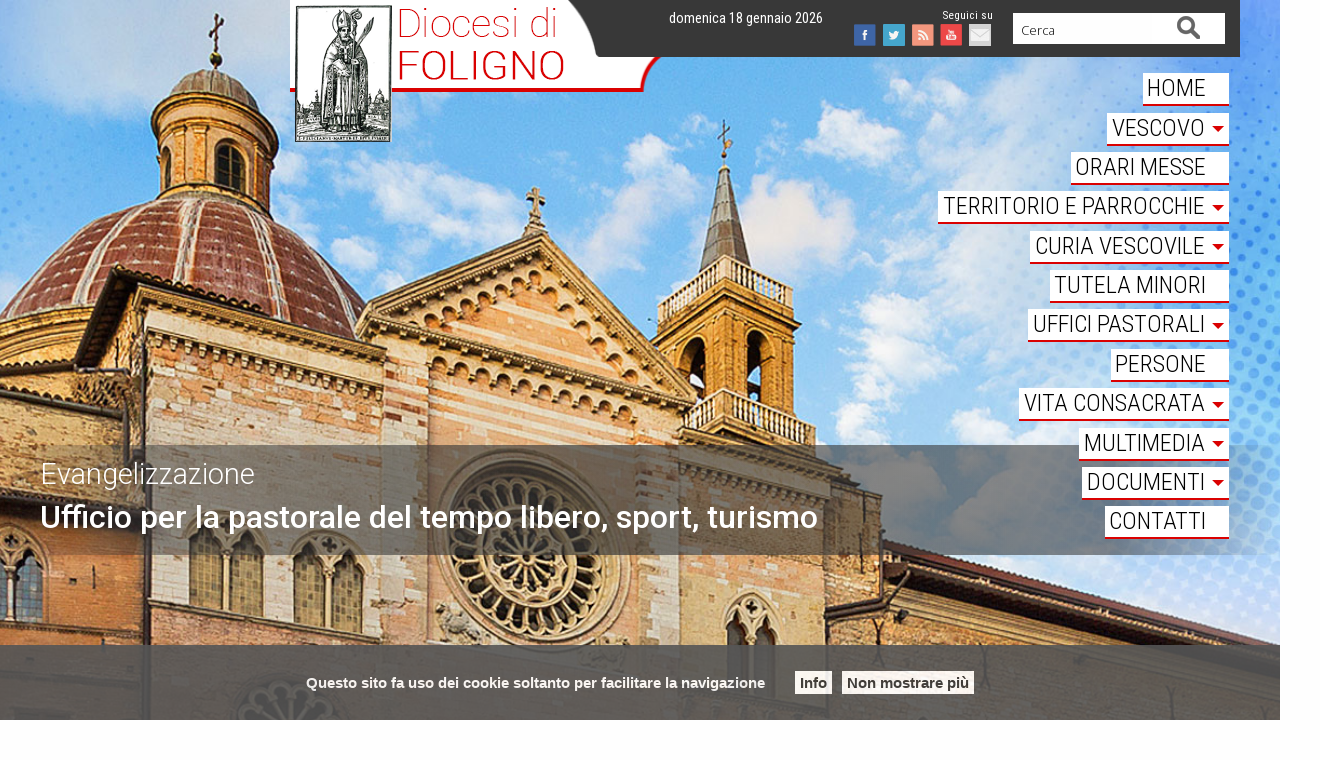

--- FILE ---
content_type: text/html; charset=UTF-8
request_url: https://sportpellegrinaggio.diocesidifoligno.it/tag/ecumenismo/
body_size: 15246
content:
<!doctype html>
<html class="no-js" lang="it-IT">
	<head>
		<meta charset="UTF-8">
		<meta name="viewport" content="width=device-width, initial-scale=1">
		<link rel="profile" href="http://gmpg.org/xfn/11">
		<link rel="dns-prefetch" href="//fonts.googleapis.com">
		<link rel="dns-prefetch" href="//fonts.gstatic.com">
		<link rel="dns-prefetch" href="//fonts.googleapis.com">
		<link rel="dns-prefetch" href="//maps.googleapis.com">
		<link rel="dns-prefetch" href="//maps.gstatic.com">
		<link rel="dns-prefetch" href="//www.google.com">
		<link rel="dns-prefetch" href="//www.gstatic.com">
		<link rel="dns-prefetch" href="//cdn.jsdelivr.net">
		<link rel="dns-prefetch" href="//apis.google.com">
		<link rel="dns-prefetch" href="https://common-static.glauco.it">		
		<title>Ecumenismo &#8211; Ufficio per la pastorale del tempo libero, sport, turismo</title>
<script>(function(d, s, id){
				 var js, fjs = d.getElementsByTagName(s)[0];
				 if (d.getElementById(id)) {return;}
				 js = d.createElement(s); js.id = id;
				 js.src = "//connect.facebook.net/en_US/sdk.js#xfbml=1&version=v2.6";
				 fjs.parentNode.insertBefore(js, fjs);
			   }(document, 'script', 'facebook-jssdk'));</script><meta name='robots' content='max-image-preview:large' />
<link rel='dns-prefetch' href='//unpkg.com' />
<link rel='dns-prefetch' href='//api.tiles.mapbox.com' />
<link rel='dns-prefetch' href='//ws.sharethis.com' />
<link rel='dns-prefetch' href='//fonts.googleapis.com' />
<link rel='dns-prefetch' href='//maxcdn.bootstrapcdn.com' />
<link rel="alternate" type="application/rss+xml" title="Ufficio per la pastorale del tempo libero, sport, turismo &raquo; Feed" href="https://sportpellegrinaggio.diocesidifoligno.it/feed/" />
<link rel="alternate" type="application/rss+xml" title="Ufficio per la pastorale del tempo libero, sport, turismo &raquo; Feed dei commenti" href="https://sportpellegrinaggio.diocesidifoligno.it/comments/feed/" />
<link rel="alternate" type="application/rss+xml" title="Ufficio per la pastorale del tempo libero, sport, turismo &raquo; Ecumenismo Feed del tag" href="https://sportpellegrinaggio.diocesidifoligno.it/tag/ecumenismo/feed/" />
<script type="text/javascript">
window._wpemojiSettings = {"baseUrl":"https:\/\/s.w.org\/images\/core\/emoji\/14.0.0\/72x72\/","ext":".png","svgUrl":"https:\/\/s.w.org\/images\/core\/emoji\/14.0.0\/svg\/","svgExt":".svg","source":{"concatemoji":"https:\/\/sportpellegrinaggio.diocesidifoligno.it\/wp-includes\/js\/wp-emoji-release.min.js"}};
/*! This file is auto-generated */
!function(e,a,t){var n,r,o,i=a.createElement("canvas"),p=i.getContext&&i.getContext("2d");function s(e,t){p.clearRect(0,0,i.width,i.height),p.fillText(e,0,0);e=i.toDataURL();return p.clearRect(0,0,i.width,i.height),p.fillText(t,0,0),e===i.toDataURL()}function c(e){var t=a.createElement("script");t.src=e,t.defer=t.type="text/javascript",a.getElementsByTagName("head")[0].appendChild(t)}for(o=Array("flag","emoji"),t.supports={everything:!0,everythingExceptFlag:!0},r=0;r<o.length;r++)t.supports[o[r]]=function(e){if(p&&p.fillText)switch(p.textBaseline="top",p.font="600 32px Arial",e){case"flag":return s("\ud83c\udff3\ufe0f\u200d\u26a7\ufe0f","\ud83c\udff3\ufe0f\u200b\u26a7\ufe0f")?!1:!s("\ud83c\uddfa\ud83c\uddf3","\ud83c\uddfa\u200b\ud83c\uddf3")&&!s("\ud83c\udff4\udb40\udc67\udb40\udc62\udb40\udc65\udb40\udc6e\udb40\udc67\udb40\udc7f","\ud83c\udff4\u200b\udb40\udc67\u200b\udb40\udc62\u200b\udb40\udc65\u200b\udb40\udc6e\u200b\udb40\udc67\u200b\udb40\udc7f");case"emoji":return!s("\ud83e\udef1\ud83c\udffb\u200d\ud83e\udef2\ud83c\udfff","\ud83e\udef1\ud83c\udffb\u200b\ud83e\udef2\ud83c\udfff")}return!1}(o[r]),t.supports.everything=t.supports.everything&&t.supports[o[r]],"flag"!==o[r]&&(t.supports.everythingExceptFlag=t.supports.everythingExceptFlag&&t.supports[o[r]]);t.supports.everythingExceptFlag=t.supports.everythingExceptFlag&&!t.supports.flag,t.DOMReady=!1,t.readyCallback=function(){t.DOMReady=!0},t.supports.everything||(n=function(){t.readyCallback()},a.addEventListener?(a.addEventListener("DOMContentLoaded",n,!1),e.addEventListener("load",n,!1)):(e.attachEvent("onload",n),a.attachEvent("onreadystatechange",function(){"complete"===a.readyState&&t.readyCallback()})),(e=t.source||{}).concatemoji?c(e.concatemoji):e.wpemoji&&e.twemoji&&(c(e.twemoji),c(e.wpemoji)))}(window,document,window._wpemojiSettings);
</script>
<style type="text/css">
img.wp-smiley,
img.emoji {
	display: inline !important;
	border: none !important;
	box-shadow: none !important;
	height: 1em !important;
	width: 1em !important;
	margin: 0 0.07em !important;
	vertical-align: -0.1em !important;
	background: none !important;
	padding: 0 !important;
}
</style>
	<link rel='stylesheet' id='opensans-css' href='//fonts.googleapis.com/css?family=Open+Sans%3A300%2C700' type='text/css' media='all' />
<link rel='stylesheet' id='source-sans-css' href='//fonts.googleapis.com/css?family=Source+Sans+Pro%3A400%2C900' type='text/css' media='all' />
<link rel='stylesheet' id='wp-block-library-css' href='https://sportpellegrinaggio.diocesidifoligno.it/wp-includes/css/dist/block-library/style.min.css' type='text/css' media='all' />
<link rel='stylesheet' id='classic-theme-styles-css' href='https://sportpellegrinaggio.diocesidifoligno.it/wp-includes/css/classic-themes.min.css' type='text/css' media='all' />
<style id='global-styles-inline-css' type='text/css'>
body{--wp--preset--color--black: #000000;--wp--preset--color--cyan-bluish-gray: #abb8c3;--wp--preset--color--white: #ffffff;--wp--preset--color--pale-pink: #f78da7;--wp--preset--color--vivid-red: #cf2e2e;--wp--preset--color--luminous-vivid-orange: #ff6900;--wp--preset--color--luminous-vivid-amber: #fcb900;--wp--preset--color--light-green-cyan: #7bdcb5;--wp--preset--color--vivid-green-cyan: #00d084;--wp--preset--color--pale-cyan-blue: #8ed1fc;--wp--preset--color--vivid-cyan-blue: #0693e3;--wp--preset--color--vivid-purple: #9b51e0;--wp--preset--gradient--vivid-cyan-blue-to-vivid-purple: linear-gradient(135deg,rgba(6,147,227,1) 0%,rgb(155,81,224) 100%);--wp--preset--gradient--light-green-cyan-to-vivid-green-cyan: linear-gradient(135deg,rgb(122,220,180) 0%,rgb(0,208,130) 100%);--wp--preset--gradient--luminous-vivid-amber-to-luminous-vivid-orange: linear-gradient(135deg,rgba(252,185,0,1) 0%,rgba(255,105,0,1) 100%);--wp--preset--gradient--luminous-vivid-orange-to-vivid-red: linear-gradient(135deg,rgba(255,105,0,1) 0%,rgb(207,46,46) 100%);--wp--preset--gradient--very-light-gray-to-cyan-bluish-gray: linear-gradient(135deg,rgb(238,238,238) 0%,rgb(169,184,195) 100%);--wp--preset--gradient--cool-to-warm-spectrum: linear-gradient(135deg,rgb(74,234,220) 0%,rgb(151,120,209) 20%,rgb(207,42,186) 40%,rgb(238,44,130) 60%,rgb(251,105,98) 80%,rgb(254,248,76) 100%);--wp--preset--gradient--blush-light-purple: linear-gradient(135deg,rgb(255,206,236) 0%,rgb(152,150,240) 100%);--wp--preset--gradient--blush-bordeaux: linear-gradient(135deg,rgb(254,205,165) 0%,rgb(254,45,45) 50%,rgb(107,0,62) 100%);--wp--preset--gradient--luminous-dusk: linear-gradient(135deg,rgb(255,203,112) 0%,rgb(199,81,192) 50%,rgb(65,88,208) 100%);--wp--preset--gradient--pale-ocean: linear-gradient(135deg,rgb(255,245,203) 0%,rgb(182,227,212) 50%,rgb(51,167,181) 100%);--wp--preset--gradient--electric-grass: linear-gradient(135deg,rgb(202,248,128) 0%,rgb(113,206,126) 100%);--wp--preset--gradient--midnight: linear-gradient(135deg,rgb(2,3,129) 0%,rgb(40,116,252) 100%);--wp--preset--duotone--dark-grayscale: url('#wp-duotone-dark-grayscale');--wp--preset--duotone--grayscale: url('#wp-duotone-grayscale');--wp--preset--duotone--purple-yellow: url('#wp-duotone-purple-yellow');--wp--preset--duotone--blue-red: url('#wp-duotone-blue-red');--wp--preset--duotone--midnight: url('#wp-duotone-midnight');--wp--preset--duotone--magenta-yellow: url('#wp-duotone-magenta-yellow');--wp--preset--duotone--purple-green: url('#wp-duotone-purple-green');--wp--preset--duotone--blue-orange: url('#wp-duotone-blue-orange');--wp--preset--font-size--small: 13px;--wp--preset--font-size--medium: 20px;--wp--preset--font-size--large: 36px;--wp--preset--font-size--x-large: 42px;--wp--preset--spacing--20: 0.44rem;--wp--preset--spacing--30: 0.67rem;--wp--preset--spacing--40: 1rem;--wp--preset--spacing--50: 1.5rem;--wp--preset--spacing--60: 2.25rem;--wp--preset--spacing--70: 3.38rem;--wp--preset--spacing--80: 5.06rem;--wp--preset--shadow--natural: 6px 6px 9px rgba(0, 0, 0, 0.2);--wp--preset--shadow--deep: 12px 12px 50px rgba(0, 0, 0, 0.4);--wp--preset--shadow--sharp: 6px 6px 0px rgba(0, 0, 0, 0.2);--wp--preset--shadow--outlined: 6px 6px 0px -3px rgba(255, 255, 255, 1), 6px 6px rgba(0, 0, 0, 1);--wp--preset--shadow--crisp: 6px 6px 0px rgba(0, 0, 0, 1);}:where(.is-layout-flex){gap: 0.5em;}body .is-layout-flow > .alignleft{float: left;margin-inline-start: 0;margin-inline-end: 2em;}body .is-layout-flow > .alignright{float: right;margin-inline-start: 2em;margin-inline-end: 0;}body .is-layout-flow > .aligncenter{margin-left: auto !important;margin-right: auto !important;}body .is-layout-constrained > .alignleft{float: left;margin-inline-start: 0;margin-inline-end: 2em;}body .is-layout-constrained > .alignright{float: right;margin-inline-start: 2em;margin-inline-end: 0;}body .is-layout-constrained > .aligncenter{margin-left: auto !important;margin-right: auto !important;}body .is-layout-constrained > :where(:not(.alignleft):not(.alignright):not(.alignfull)){max-width: var(--wp--style--global--content-size);margin-left: auto !important;margin-right: auto !important;}body .is-layout-constrained > .alignwide{max-width: var(--wp--style--global--wide-size);}body .is-layout-flex{display: flex;}body .is-layout-flex{flex-wrap: wrap;align-items: center;}body .is-layout-flex > *{margin: 0;}:where(.wp-block-columns.is-layout-flex){gap: 2em;}.has-black-color{color: var(--wp--preset--color--black) !important;}.has-cyan-bluish-gray-color{color: var(--wp--preset--color--cyan-bluish-gray) !important;}.has-white-color{color: var(--wp--preset--color--white) !important;}.has-pale-pink-color{color: var(--wp--preset--color--pale-pink) !important;}.has-vivid-red-color{color: var(--wp--preset--color--vivid-red) !important;}.has-luminous-vivid-orange-color{color: var(--wp--preset--color--luminous-vivid-orange) !important;}.has-luminous-vivid-amber-color{color: var(--wp--preset--color--luminous-vivid-amber) !important;}.has-light-green-cyan-color{color: var(--wp--preset--color--light-green-cyan) !important;}.has-vivid-green-cyan-color{color: var(--wp--preset--color--vivid-green-cyan) !important;}.has-pale-cyan-blue-color{color: var(--wp--preset--color--pale-cyan-blue) !important;}.has-vivid-cyan-blue-color{color: var(--wp--preset--color--vivid-cyan-blue) !important;}.has-vivid-purple-color{color: var(--wp--preset--color--vivid-purple) !important;}.has-black-background-color{background-color: var(--wp--preset--color--black) !important;}.has-cyan-bluish-gray-background-color{background-color: var(--wp--preset--color--cyan-bluish-gray) !important;}.has-white-background-color{background-color: var(--wp--preset--color--white) !important;}.has-pale-pink-background-color{background-color: var(--wp--preset--color--pale-pink) !important;}.has-vivid-red-background-color{background-color: var(--wp--preset--color--vivid-red) !important;}.has-luminous-vivid-orange-background-color{background-color: var(--wp--preset--color--luminous-vivid-orange) !important;}.has-luminous-vivid-amber-background-color{background-color: var(--wp--preset--color--luminous-vivid-amber) !important;}.has-light-green-cyan-background-color{background-color: var(--wp--preset--color--light-green-cyan) !important;}.has-vivid-green-cyan-background-color{background-color: var(--wp--preset--color--vivid-green-cyan) !important;}.has-pale-cyan-blue-background-color{background-color: var(--wp--preset--color--pale-cyan-blue) !important;}.has-vivid-cyan-blue-background-color{background-color: var(--wp--preset--color--vivid-cyan-blue) !important;}.has-vivid-purple-background-color{background-color: var(--wp--preset--color--vivid-purple) !important;}.has-black-border-color{border-color: var(--wp--preset--color--black) !important;}.has-cyan-bluish-gray-border-color{border-color: var(--wp--preset--color--cyan-bluish-gray) !important;}.has-white-border-color{border-color: var(--wp--preset--color--white) !important;}.has-pale-pink-border-color{border-color: var(--wp--preset--color--pale-pink) !important;}.has-vivid-red-border-color{border-color: var(--wp--preset--color--vivid-red) !important;}.has-luminous-vivid-orange-border-color{border-color: var(--wp--preset--color--luminous-vivid-orange) !important;}.has-luminous-vivid-amber-border-color{border-color: var(--wp--preset--color--luminous-vivid-amber) !important;}.has-light-green-cyan-border-color{border-color: var(--wp--preset--color--light-green-cyan) !important;}.has-vivid-green-cyan-border-color{border-color: var(--wp--preset--color--vivid-green-cyan) !important;}.has-pale-cyan-blue-border-color{border-color: var(--wp--preset--color--pale-cyan-blue) !important;}.has-vivid-cyan-blue-border-color{border-color: var(--wp--preset--color--vivid-cyan-blue) !important;}.has-vivid-purple-border-color{border-color: var(--wp--preset--color--vivid-purple) !important;}.has-vivid-cyan-blue-to-vivid-purple-gradient-background{background: var(--wp--preset--gradient--vivid-cyan-blue-to-vivid-purple) !important;}.has-light-green-cyan-to-vivid-green-cyan-gradient-background{background: var(--wp--preset--gradient--light-green-cyan-to-vivid-green-cyan) !important;}.has-luminous-vivid-amber-to-luminous-vivid-orange-gradient-background{background: var(--wp--preset--gradient--luminous-vivid-amber-to-luminous-vivid-orange) !important;}.has-luminous-vivid-orange-to-vivid-red-gradient-background{background: var(--wp--preset--gradient--luminous-vivid-orange-to-vivid-red) !important;}.has-very-light-gray-to-cyan-bluish-gray-gradient-background{background: var(--wp--preset--gradient--very-light-gray-to-cyan-bluish-gray) !important;}.has-cool-to-warm-spectrum-gradient-background{background: var(--wp--preset--gradient--cool-to-warm-spectrum) !important;}.has-blush-light-purple-gradient-background{background: var(--wp--preset--gradient--blush-light-purple) !important;}.has-blush-bordeaux-gradient-background{background: var(--wp--preset--gradient--blush-bordeaux) !important;}.has-luminous-dusk-gradient-background{background: var(--wp--preset--gradient--luminous-dusk) !important;}.has-pale-ocean-gradient-background{background: var(--wp--preset--gradient--pale-ocean) !important;}.has-electric-grass-gradient-background{background: var(--wp--preset--gradient--electric-grass) !important;}.has-midnight-gradient-background{background: var(--wp--preset--gradient--midnight) !important;}.has-small-font-size{font-size: var(--wp--preset--font-size--small) !important;}.has-medium-font-size{font-size: var(--wp--preset--font-size--medium) !important;}.has-large-font-size{font-size: var(--wp--preset--font-size--large) !important;}.has-x-large-font-size{font-size: var(--wp--preset--font-size--x-large) !important;}
.wp-block-navigation a:where(:not(.wp-element-button)){color: inherit;}
:where(.wp-block-columns.is-layout-flex){gap: 2em;}
.wp-block-pullquote{font-size: 1.5em;line-height: 1.6;}
</style>
<link rel='stylesheet' id='responsive-lightbox-swipebox-css' href='https://sportpellegrinaggio.diocesidifoligno.it/wp-content/plugins/responsive-lightbox/assets/swipebox/swipebox.min.css' type='text/css' media='all' />
<link rel='stylesheet' id='seed_localizzation_osm_css-css' href='https://unpkg.com/leaflet@1.3.4/dist/leaflet.css' type='text/css' media='all' />
<link rel='stylesheet' id='wd-noah-plugin-style-css-css' href='https://sportpellegrinaggio.diocesidifoligno.it/wp-content/plugins/seed-noah-plugin/assets/css/wd-noah-plugin-style.css' type='text/css' media='all' />
<link rel='stylesheet' id='daterangepicker-css-css' href='https://sportpellegrinaggio.diocesidifoligno.it/wp-content/plugins/seed-noah-plugin/assets/css/daterangepicker.css' type='text/css' media='all' />
<link rel='stylesheet' id='zabuto_calendar_css-css' href='https://sportpellegrinaggio.diocesidifoligno.it/wp-content/plugins/seed-noah-plugin/tools/calendar/css/seed_noah_calendar.css' type='text/css' media='all' />
<style id='zabuto_calendar_css-inline-css' type='text/css'>

            .wd-class-334{
            background: #8ad3f6;    
            }
            
            .wd-class-335{
            background: #fed375;    
            }
            
            .wd-class-497{
            background: #ae2610;    
            }
            
</style>
<link rel='stylesheet' id='simple-share-buttons-adder-font-awesome-css' href='//maxcdn.bootstrapcdn.com/font-awesome/4.3.0/css/font-awesome.min.css' type='text/css' media='all' />
<link rel='stylesheet' id='sow-image-default-8b5b6f678277-css' href='https://sportpellegrinaggio.diocesidifoligno.it/wp-content/uploads/sites/10/siteorigin-widgets/sow-image-default-8b5b6f678277.css' type='text/css' media='all' />
<link rel='stylesheet' id='wpba_front_end_styles-css' href='https://sportpellegrinaggio.diocesidifoligno.it/wp-content/plugins/wp-better-attachments/assets/css/wpba-frontend.css' type='text/css' media='all' />
<link rel='stylesheet' id='parent-styles-css' href='https://sportpellegrinaggio.diocesidifoligno.it/wp-content/themes/wp-forge/style.css' type='text/css' media='all' />
<link rel='stylesheet' id='child-styles-css' href='https://sportpellegrinaggio.diocesidifoligno.it/wp-content/themes/wp-starter-so/style.css' type='text/css' media='all' />
<link rel='stylesheet' id='fonts-css' href='https://sportpellegrinaggio.diocesidifoligno.it/wp-content/themes/wp-forge/fonts/fonts.css' type='text/css' media='all' />
<link rel='stylesheet' id='foundation-css' href='https://sportpellegrinaggio.diocesidifoligno.it/wp-content/themes/wp-forge/css/foundation.css' type='text/css' media='all' />
<link rel='stylesheet' id='motion_ui-css' href='https://sportpellegrinaggio.diocesidifoligno.it/wp-content/themes/wp-forge/css/motion-ui.css' type='text/css' media='all' />
<link rel='stylesheet' id='wpforge-css' href='https://sportpellegrinaggio.diocesidifoligno.it/wp-content/themes/wp-starter-so/style.css' type='text/css' media='all' />
<link rel='stylesheet' id='customizer-css' href='https://sportpellegrinaggio.diocesidifoligno.it/wp-content/themes/wp-forge/css/customizer.css' type='text/css' media='all' />
<script type='text/javascript' src='https://sportpellegrinaggio.diocesidifoligno.it/wp-includes/js/jquery/jquery.min.js' id='jquery-core-js'></script>
<script type='text/javascript' src='https://sportpellegrinaggio.diocesidifoligno.it/wp-content/plugins/responsive-lightbox/assets/swipebox/jquery.swipebox.min.js' id='responsive-lightbox-swipebox-js'></script>
<script type='text/javascript' src='https://sportpellegrinaggio.diocesidifoligno.it/wp-includes/js/underscore.min.js' id='underscore-js'></script>
<script type='text/javascript' src='https://sportpellegrinaggio.diocesidifoligno.it/wp-content/plugins/responsive-lightbox/assets/infinitescroll/infinite-scroll.pkgd.min.js' id='responsive-lightbox-infinite-scroll-js'></script>
<script type='text/javascript' id='responsive-lightbox-js-before'>
var rlArgs = {"script":"swipebox","selector":"lightbox","customEvents":"","activeGalleries":true,"animation":true,"hideCloseButtonOnMobile":false,"removeBarsOnMobile":false,"hideBars":true,"hideBarsDelay":5000,"videoMaxWidth":1080,"useSVG":true,"loopAtEnd":false,"woocommerce_gallery":false,"ajaxurl":"https:\/\/sportpellegrinaggio.diocesidifoligno.it\/wp-admin\/admin-ajax.php","nonce":"541a6784b5","preview":false,"postId":2903,"scriptExtension":false};
</script>
<script type='text/javascript' src='https://sportpellegrinaggio.diocesidifoligno.it/wp-content/plugins/responsive-lightbox/js/front.js' id='responsive-lightbox-js'></script>
<script type='text/javascript' src='https://unpkg.com/leaflet@1.3.4/dist/leaflet.js' id='seed_localizzation_osm_js-js'></script>
<script type='text/javascript' src='https://api.tiles.mapbox.com/mapbox.js/plugins/leaflet-omnivore/v0.3.1/leaflet-omnivore.min.js' id='seed_localizzation_omnivore_js-js'></script>
<script type='text/javascript' src='https://sportpellegrinaggio.diocesidifoligno.it/wp-content/plugins/seed-noah-plugin/assets/js/moment.min.js' id='moment-js-js'></script>
<script type='text/javascript' src='https://sportpellegrinaggio.diocesidifoligno.it/wp-content/plugins/seed-noah-plugin/assets/js/daterangepicker.js' id='daterangepicker-js-js'></script>
<script id='st_insights_js' type='text/javascript' src='https://ws.sharethis.com/button/st_insights.js?publisher=4d48b7c5-0ae3-43d4-bfbe-3ff8c17a8ae6&#038;product=simpleshare' id='ssba-sharethis-js'></script>
<link rel="https://api.w.org/" href="https://sportpellegrinaggio.diocesidifoligno.it/wp-json/" /><link rel="alternate" type="application/json" href="https://sportpellegrinaggio.diocesidifoligno.it/wp-json/wp/v2/tags/362" /><link rel="EditURI" type="application/rsd+xml" title="RSD" href="https://sportpellegrinaggio.diocesidifoligno.it/xmlrpc.php?rsd" />
<link rel="wlwmanifest" type="application/wlwmanifest+xml" href="https://sportpellegrinaggio.diocesidifoligno.it/wp-includes/wlwmanifest.xml" />

        <script type="text/javascript">
            (function () {
                window.lsow_fs = {can_use_premium_code: false};
            })();
        </script>
        <style type="text/css" id="wpforge-customizer-css-patch"></style><style type="text/css" id="wpforge-custom-header-css"></style>
	<style type="text/css" id="custom-background-css">
body.custom-background { background-image: url("https://www.diocesidifoligno.it/wp-content/uploads/sites/3/2018/11/header-foligno.jpg"); background-position: center top; background-size: contain; background-repeat: no-repeat; background-attachment: scroll; }
</style>
	<link rel="icon" href="https://sportpellegrinaggio.diocesidifoligno.it/wp-content/uploads/sites/10/2018/11/logo-diocesi-foligno.jpg" sizes="32x32" />
<link rel="icon" href="https://sportpellegrinaggio.diocesidifoligno.it/wp-content/uploads/sites/10/2018/11/logo-diocesi-foligno.jpg" sizes="192x192" />
<link rel="apple-touch-icon" href="https://sportpellegrinaggio.diocesidifoligno.it/wp-content/uploads/sites/10/2018/11/logo-diocesi-foligno.jpg" />
<meta name="msapplication-TileImage" content="https://sportpellegrinaggio.diocesidifoligno.it/wp-content/uploads/sites/10/2018/11/logo-diocesi-foligno.jpg" />
<style type="text/css" id="wpforge-customizer-css">h1.site-title a{color:#da1010;}h1.site-title a:hover{color:#383838;}.site-description{color:#ffffff;}.top-bar{font-size:1.5rem;}.top-bar-right .menu > li.name:hover,.top-bar .menu > li:not(.menu-text) > a:hover,.top-bar .menu > .active:hover{background-color:#383838;}.top-bar .menu-item a{color:#000000;}.top-bar .name a:hover,.top-bar ul li a:hover,.menu .active > a:hover{color:#da0101;}.dropdown.menu.medium-horizontal > li.is-dropdown-submenu-parent > a::after, .submenu-toggle::after{border-top-color:#da0101;}.is-drilldown-submenu-parent > a::after{border-left-color: #da0101;}.is-dropdown-submenu .is-dropdown-submenu-parent.opens-left > a::after{border-right-color:#da0101;}.is-dropdown-submenu .is-dropdown-submenu-parent.opens-right > a::after{border-left-color:#da0101;}.js-drilldown-back > a::before{border-color:transparent #da0101 transparent transparent;}.top-bar .menu .current-menu-parent, .top-bar .menu .current-page-parent, .top-bar .menu .current-page-ancestor, .top-bar .menu .current_page_item{background-color:#333333;}.top-bar .menu .current_page_item a{color:#da0101;}.top-bar .menu .current_page_item a:hover,.dropdown.menu .is-active > a{color:#333333;}span.categories-links a{color:#da0101;}h2.entry-title-post a{color:#333333;}.entry-meta-header a{color:#da0101;}.entry-content-post a{color:#da0101;}h1.entry-title-page{color:#333333;}#content ul.pagination .current a,#content ul.pagination li.current button,#content ul.pagination li.current a:hover,#content ul.pagination li.current a:focus,#content ul.pagination li.current button:hover,#content ul.pagination li.current button:focus,#content .page-links a{background-color:#da0101;}#content ul.pagination .current a,#content ul.pagination li.current button,#content ul.pagination li.current a:hover,#content ul.pagination li.current a:focus,#content ul.pagination li.current button:hover,#content ul.pagination li.current button:focus,#content .page-links a{color:#ffffff;}#content ul.pagination li a,#content ul.pagination li button{color:#da0101;}#content ul.pagination li:hover a,#content ul.pagination li a:focus,#content ul.pagination li:hover button,#content ul.pagination li button:focus{color:#ffffff;}#content ul.pagination li:hover a,#content ul.pagination li a:focus,#content ul.pagination li:hover button,#content ul.pagination li button:focus{background-color:#da0101;}#backtotop{background-color:#da0101;}#backtotop{color:#ffffff;}#backtotop:hover,#backtotop:focus{background-color:#da0101;}#backtotop:hover,#backtotop:focus{color:#ffffff;}</style>
	</head>
	<body itemtype='http://schema.org/Blog' itemscope='itemscope' class="archive tag tag-ecumenismo tag-362 custom-background wp-custom-logo has-site-title has-site-tagline has-header-info full-width front-page">

		<div id="wptime-plugin-preloader"></div>
		<script>
            jQuery(window).load(function () {
                jQuery('#wptime-plugin-preloader').delay(250).fadeOut("slow");
                setTimeout(wptime_plugin_remove_preloader, 2000);
                function wptime_plugin_remove_preloader() {
                    jQuery('#wptime-plugin-preloader').remove();
                }
            });
		</script>
		<noscript>
		<style type="text/css">
			#wptime-plugin-preloader{
				display:none !important;
			}
		</style>
		</noscript>



		<a class="skip-link screen-reader-text" href="#content">Skip to content</a>
											<div class="header_container">		
							<div class="row grid-x menu_social_pre_header_saint">


		<div class="data left small-12 medium-6 large-6 cell columns">
			domenica 18 gennaio 2026					</div>

		<div class="social_wrap small-4 medium-3 large-3 cell columns">
			<nav id="social-navigation" class="social-navigation" role="navigation">
				<div class="menu-social-menu-container"><ul id="menu-social-menu" class="menu"><li id="menu-item-19" class="facebook menu-item menu-item-type-custom menu-item-object-custom menu-item-19"><a href="https://www.facebook.com/diocesidifoligno/"><span class="screen-reader-text">Facebook</span></a></li>
<li id="menu-item-20" class="twitter menu-item menu-item-type-custom menu-item-object-custom menu-item-20"><a href="https://twitter.com/DiocesiFoligno"><span class="screen-reader-text">Twitter</span></a></li>
<li id="menu-item-21" class="feed menu-item menu-item-type-custom menu-item-object-custom menu-item-21"><a href="/feed"><span class="screen-reader-text">Feed</span></a></li>
<li id="menu-item-22" class="youtube menu-item menu-item-type-custom menu-item-object-custom menu-item-22"><a href="https://www.youtube.com/channel/UCbdNFmJW_nSW2BSjM4HgAuw"><span class="screen-reader-text">Youtube</span></a></li>
<li id="menu-item-23" class="mail menu-item menu-item-type-custom menu-item-object-custom menu-item-23"><a href="https://www.diocesidifoligno.it/contatti/"><span class="screen-reader-text">Mail</span></a></li>
</ul></div>			</nav>
		</div>

		<div class="mdr small-8 medium-3 large-3 cell columns">
			<form role="search" method="get" id="searchform" action="https://sportpellegrinaggio.diocesidifoligno.it/">
	<div class="grid-x row collapse">
		<div class="small-9 medium-9 large-9 cell columns">
			<input type="text" value="" name="s" id="s" placeholder="Cerca">
		</div><!-- end columns -->
		<div class="small-3 medium-3 large-3 cell columns">
			<button type="submit" id="searchsubmit" class="button">Cerca</button>
		</div><!-- end columns -->
	</div><!-- end .row -->
</form>
		</div>


	</div>
						
			<header id="header" itemtype="http://schema.org/WPHeader" itemscope="itemscope" class="header_wrap row grid-container" role="banner">
								<div class="grid-x grid-padding-x">
					<div class="site-header small-12 medium-12 large-12 cell columns">






						


													<div class="header-logo">
								<a href="https://sportpellegrinaggio.diocesidifoligno.it/" class="custom-logo-link" rel="home"><img width="381" height="144" src="https://sportpellegrinaggio.diocesidifoligno.it/wp-content/uploads/sites/10/2019/04/logo-diocesi-foligno.png" class="custom-logo" alt="Ufficio per la pastorale del tempo libero, sport, turismo" decoding="async" srcset="https://sportpellegrinaggio.diocesidifoligno.it/wp-content/uploads/sites/10/2019/04/logo-diocesi-foligno.png 381w, https://sportpellegrinaggio.diocesidifoligno.it/wp-content/uploads/sites/10/2019/04/logo-diocesi-foligno-300x113.png 300w" sizes="(max-width: 381px) 100vw, 381px" /></a>							</div><!-- .header-logo -->
													











						<div class="header-info">
															<p class="site-title"><a href="https://sportpellegrinaggio.diocesidifoligno.it/" rel="home">Ufficio per la pastorale del tempo libero, sport, turismo</a></p>
															<p class="site-description">Evangelizzazione</p>
													</div><!-- /.header-info -->
					</div><!-- .site-header -->
				</div><!-- .grid-x .grid-margin-x -->
				
			</header><!-- #header -->
		</div><!-- end .header_container -->
											<div itemtype="http://schema.org/SiteNavigationElement" itemscope="itemscope" class="nav_container">
   
            <div class="nav_wrap grid-container">
              <div class="title-bar" data-responsive-toggle="main-menu" data-hide-for="medium">
          <button class="menu-icon" type="button" data-toggle="main-menu"></button>
          <div class="title-bar-title"></div>
        </div><!-- end title-bar -->
        <div class="top-bar" id="main-menu">
          <div class="top-bar-left">
            <ul class="menu vertical medium-horizontal" data-responsive-menu="accordion medium-dropdown" data-submenu-toggle="true" data-close-on-click-inside="false"><li id="menu-item-11" class="menu-item menu-item-type-custom menu-item-object-custom menu-item-home menu-item-11"><a href="https://www.diocesidifoligno.it/">HOME</a></li>
<li id="menu-item-12280" class="menu-item menu-item-type-post_type menu-item-object-page menu-item-has-children menu-item-12280"><a href="https://www.diocesidifoligno.it/vescovo-3/">Vescovo</a>
<ul class="menu medium-horizontal nested">
	<li id="menu-item-2840" class="menu-item menu-item-type-custom menu-item-object-custom menu-item-2840"><a href="https://www.diocesidifoligno.it/wd-tipo-interventi-vesc/omelia/?autore_intervento_vescovo=12237">Omelie</a></li>
	<li id="menu-item-2841" class="menu-item menu-item-type-custom menu-item-object-custom menu-item-2841"><a href="https://www.diocesidifoligno.it/wd-tipo-interventi-vesc/lectio-divina/?autore_intervento_vescovo=12237">Catechesi</a></li>
	<li id="menu-item-2842" class="menu-item menu-item-type-custom menu-item-object-custom menu-item-2842"><a href="https://www.diocesidifoligno.it/wd-tipo-doc-uff/orientamenti-pastorali/?autore_doc_uff=12237">Testi pastorali</a></li>
	<li id="menu-item-2843" class="menu-item menu-item-type-custom menu-item-object-custom menu-item-2843"><a href="https://www.diocesidifoligno.it/wd-tipo-interventi-vesc/discorso/?autore_intervento_vescovo=12237">Discorsi</a></li>
</ul>
</li>
<li id="menu-item-16885" class="menu-item menu-item-type-post_type menu-item-object-page menu-item-16885"><a href="https://www.diocesidifoligno.it/orari-messe/">Orari messe</a></li>
<li id="menu-item-13" class="solomenualto menu-item menu-item-type-custom menu-item-object-custom menu-item-has-children menu-item-13"><a href="#">TERRITORIO e PARROCCHIE</a>
<ul class="menu medium-horizontal nested">
	<li id="menu-item-2454" class="menu-item menu-item-type-post_type menu-item-object-page menu-item-2454"><a href="https://www.diocesidifoligno.it/territorio/">Territorio</a></li>
	<li id="menu-item-61" class="menu-item menu-item-type-custom menu-item-object-custom menu-item-61"><a href="/wd-tipo-enti/parrocchia">Parrocchie</a></li>
	<li id="menu-item-3419" class="menu-item menu-item-type-post_type menu-item-object-page menu-item-has-children menu-item-3419"><a href="https://www.diocesidifoligno.it/zona-pastorale/">Zona pastorale</a>
	<ul class="menu medium-horizontal nested">
		<li id="menu-item-3429" class="menu-item menu-item-type-post_type menu-item-object-page menu-item-3429"><a href="https://www.diocesidifoligno.it/campagna/">Campagna</a></li>
		<li id="menu-item-3430" class="menu-item menu-item-type-post_type menu-item-object-page menu-item-3430"><a href="https://www.diocesidifoligno.it/citta/">Città</a></li>
		<li id="menu-item-3455" class="menu-item menu-item-type-post_type menu-item-object-page menu-item-3455"><a href="https://www.diocesidifoligno.it/montagna/">Montagna</a></li>
		<li id="menu-item-3447" class="menu-item menu-item-type-post_type menu-item-object-page menu-item-3447"><a href="https://www.diocesidifoligno.it/spello/">Spello</a></li>
		<li id="menu-item-3443" class="menu-item menu-item-type-post_type menu-item-object-page menu-item-3443"><a href="https://www.diocesidifoligno.it/valle-del-topino/">Topino</a></li>
	</ul>
</li>
	<li id="menu-item-3176" class="menu-item menu-item-type-post_type menu-item-object-page menu-item-3176"><a href="https://www.diocesidifoligno.it/casa-della-gioventu/">Strutture ricettive</a></li>
	<li id="menu-item-4750" class="menu-item menu-item-type-post_type menu-item-object-page menu-item-4750"><a href="https://www.diocesidifoligno.it/istituzioni-educative/">Istituzioni educative</a></li>
	<li id="menu-item-7228" class="menu-item menu-item-type-post_type menu-item-object-page menu-item-7228"><a href="https://www.diocesidifoligno.it/libreria/">LIBRERIA VESCOVILE</a></li>
	<li id="menu-item-5028" class="menu-item menu-item-type-post_type menu-item-object-page menu-item-5028"><a href="https://www.diocesidifoligno.it/confraternite/">CONFRATERNITE</a></li>
	<li id="menu-item-13390" class="menu-item menu-item-type-post_type menu-item-object-page menu-item-13390"><a href="https://www.diocesidifoligno.it/centro-fratelli-tutti/">Centro Fratelli Tutti</a></li>
</ul>
</li>
<li id="menu-item-2444" class="menu-item menu-item-type-post_type menu-item-object-page menu-item-has-children menu-item-2444"><a href="https://www.diocesidifoligno.it/curia-vescovile/">Curia vescovile</a>
<ul class="menu medium-horizontal nested">
	<li id="menu-item-2920" class="menu-item menu-item-type-post_type menu-item-object-page menu-item-has-children menu-item-2920"><a href="https://www.diocesidifoligno.it/organismi-diocesani/">Organismi diocesani</a>
	<ul class="menu medium-horizontal nested">
		<li id="menu-item-2447" class="menu-item menu-item-type-post_type menu-item-object-page menu-item-has-children menu-item-2447"><a href="https://www.diocesidifoligno.it/curia-vescovile/consiglio-pastorale/">Consiglio pastorale</a>
		<ul class="menu medium-horizontal nested">
			<li id="menu-item-2448" class="menu-item menu-item-type-post_type menu-item-object-page menu-item-2448"><a href="https://www.diocesidifoligno.it/curia-vescovile/consiglio-pastorale/componenti-2016-2020/">Componenti (2022-2026)</a></li>
		</ul>
</li>
		<li id="menu-item-2449" class="menu-item menu-item-type-post_type menu-item-object-page menu-item-2449"><a href="https://www.diocesidifoligno.it/curia-vescovile/consiglio-presbiterale/">Consiglio presbiterale</a></li>
		<li id="menu-item-2446" class="menu-item menu-item-type-post_type menu-item-object-page menu-item-2446"><a href="https://www.diocesidifoligno.it/curia-vescovile/collegio-dei-consultori/">Collegio dei consultori</a></li>
		<li id="menu-item-4818" class="menu-item menu-item-type-post_type menu-item-object-page menu-item-4818"><a href="https://www.diocesidifoligno.it/consiglio-affari-economici/">Affari economici</a></li>
	</ul>
</li>
	<li id="menu-item-5200" class="menu-item menu-item-type-post_type menu-item-object-page menu-item-has-children menu-item-5200"><a href="https://www.diocesidifoligno.it/affari-generali/">AFFARI GENERALI</a>
	<ul class="menu medium-horizontal nested">
		<li id="menu-item-2909" class="menu-item menu-item-type-post_type menu-item-object-page menu-item-has-children menu-item-2909"><a href="https://www.diocesidifoligno.it/uffici-amministrativi/">Amministrazione</a>
		<ul class="menu medium-horizontal nested">
			<li id="menu-item-4729" class="menu-item menu-item-type-post_type menu-item-object-page menu-item-4729"><a href="https://www.diocesidifoligno.it/economato/">Economato</a></li>
			<li id="menu-item-4978" class="menu-item menu-item-type-post_type menu-item-object-page menu-item-4978"><a href="https://www.diocesidifoligno.it/sostegno-chiesa/">Sovvenire</a></li>
		</ul>
</li>
		<li id="menu-item-12094" class="menu-item menu-item-type-post_type menu-item-object-page menu-item-12094"><a href="https://www.diocesidifoligno.it/archivio-storico/">Archivio storico</a></li>
		<li id="menu-item-3150" class="menu-item menu-item-type-post_type menu-item-object-page menu-item-3150"><a href="https://www.diocesidifoligno.it/ufficio-beni-ecclesiastici/">Beni Culturali</a></li>
		<li id="menu-item-14725" class="menu-item menu-item-type-post_type menu-item-object-page menu-item-14725"><a href="https://www.diocesidifoligno.it/ufficio-tecnico/">Ufficio tecnico</a></li>
		<li id="menu-item-2445" class="menu-item menu-item-type-post_type menu-item-object-page menu-item-2445"><a href="https://www.diocesidifoligno.it/curia-vescovile/cancelliere-vescovile/">Cancelleria</a></li>
		<li id="menu-item-14722" class="menu-item menu-item-type-post_type menu-item-object-page menu-item-14722"><a href="https://www.diocesidifoligno.it/ufficio-giuridico/">Ufficio giuridico</a></li>
		<li id="menu-item-3003" class="menu-item menu-item-type-post_type menu-item-object-page menu-item-3003"><a href="https://www.diocesidifoligno.it/ufficio-comunicazioni-sociali/">Comunicazione</a></li>
	</ul>
</li>
	<li id="menu-item-3146" class="menu-item menu-item-type-post_type menu-item-object-page menu-item-3146"><a href="https://www.diocesidifoligno.it/organismi-collegati/">Organismi collegati</a></li>
	<li id="menu-item-3378" class="menu-item menu-item-type-post_type menu-item-object-page menu-item-3378"><a href="https://www.diocesidifoligno.it/organismi-culturali/">Organismi culturali</a></li>
</ul>
</li>
<li id="menu-item-15220" class="menu-item menu-item-type-post_type menu-item-object-page menu-item-15220"><a href="https://www.diocesidifoligno.it/tutela-minori/">Tutela minori</a></li>
<li id="menu-item-2838" class="menu-item menu-item-type-post_type menu-item-object-page menu-item-has-children menu-item-2838"><a href="https://www.diocesidifoligno.it/curia-vescovile/uffici-pastorali/">Uffici pastorali</a>
<ul class="menu medium-horizontal nested">
	<li id="menu-item-2990" class="menu-item menu-item-type-post_type menu-item-object-page menu-item-2990"><a href="https://www.diocesidifoligno.it/settore-catechesi/">Evangelizzazione</a></li>
	<li id="menu-item-2989" class="menu-item menu-item-type-post_type menu-item-object-page menu-item-2989"><a href="https://www.diocesidifoligno.it/settore-liturgia/">Santificazione</a></li>
	<li id="menu-item-2988" class="menu-item menu-item-type-post_type menu-item-object-page menu-item-2988"><a href="https://www.diocesidifoligno.it/settore-sociale/">Servizio persona</a></li>
</ul>
</li>
<li id="menu-item-16" class="menu-item menu-item-type-custom menu-item-object-custom menu-item-16"><a href="/wd-annuario-persone/">PERSONE</a></li>
<li id="menu-item-7264" class="menu-item menu-item-type-post_type menu-item-object-page menu-item-has-children menu-item-7264"><a href="https://www.diocesidifoligno.it/vita-consacrata/">VITA CONSACRATA</a>
<ul class="menu medium-horizontal nested">
	<li id="menu-item-5040" class="menu-item menu-item-type-post_type menu-item-object-page menu-item-has-children menu-item-5040"><a href="https://www.diocesidifoligno.it/istituti-religiosi/">ISTITUTI RELIGIOSI</a>
	<ul class="menu medium-horizontal nested">
		<li id="menu-item-5044" class="menu-item menu-item-type-post_type menu-item-object-page menu-item-5044"><a href="https://www.diocesidifoligno.it/maschili/">Maschili</a></li>
		<li id="menu-item-5061" class="menu-item menu-item-type-post_type menu-item-object-page menu-item-5061"><a href="https://www.diocesidifoligno.it/femminili/">Femminili</a></li>
	</ul>
</li>
	<li id="menu-item-5087" class="menu-item menu-item-type-post_type menu-item-object-page menu-item-5087"><a href="https://www.diocesidifoligno.it/istituti-secolari/">ISTITUTI SECOLARI</a></li>
</ul>
</li>
<li id="menu-item-17" class="solomenualto menu-item menu-item-type-custom menu-item-object-custom menu-item-has-children menu-item-17"><a href="#">MULTIMEDIA</a>
<ul class="menu medium-horizontal nested">
	<li id="menu-item-267" class="menu-item menu-item-type-taxonomy menu-item-object-category menu-item-267"><a href="https://www.diocesidifoligno.it/category/news/">News</a></li>
	<li id="menu-item-268" class="menu-item menu-item-type-taxonomy menu-item-object-category menu-item-268"><a href="https://www.diocesidifoligno.it/category/video/">Video</a></li>
	<li id="menu-item-269" class="menu-item menu-item-type-taxonomy menu-item-object-category menu-item-269"><a href="https://www.diocesidifoligno.it/category/foto/">Foto</a></li>
</ul>
</li>
<li id="menu-item-5636" class="menu-item menu-item-type-post_type menu-item-object-page menu-item-has-children menu-item-5636"><a href="https://www.diocesidifoligno.it/documenti/">DOCUMENTI</a>
<ul class="menu medium-horizontal nested">
	<li id="menu-item-14025" class="menu-item menu-item-type-post_type menu-item-object-page menu-item-14025"><a href="https://www.diocesidifoligno.it/diocesi/">Diocesi</a></li>
	<li id="menu-item-12990" class="menu-item menu-item-type-post_type menu-item-object-page menu-item-12990"><a href="https://www.diocesidifoligno.it/cammino-sinodale/">Sinodo 2021/2023</a></li>
	<li id="menu-item-15161" class="menu-item menu-item-type-post_type menu-item-object-page menu-item-15161"><a href="https://www.diocesidifoligno.it/cittadini-del-mondo/">Cittadini del Mondo</a></li>
	<li id="menu-item-5500" class="menu-item menu-item-type-post_type menu-item-object-page menu-item-has-children menu-item-5500"><a href="https://www.diocesidifoligno.it/pastorale-2/">PASTORALE</a>
	<ul class="menu medium-horizontal nested">
		<li id="menu-item-12099" class="menu-item menu-item-type-post_type menu-item-object-page menu-item-has-children menu-item-12099"><a href="https://www.diocesidifoligno.it/assemblea-2021/">Assemblea</a>
		<ul class="menu medium-horizontal nested">
			<li id="menu-item-14924" class="menu-item menu-item-type-post_type menu-item-object-page menu-item-14924"><a href="https://www.diocesidifoligno.it/2023-2/">2023</a></li>
			<li id="menu-item-13648" class="menu-item menu-item-type-post_type menu-item-object-page menu-item-has-children menu-item-13648"><a href="https://www.diocesidifoligno.it/2022-2/">2022</a>
			<ul class="menu medium-horizontal nested">
				<li id="menu-item-13651" class="menu-item menu-item-type-post_type menu-item-object-page menu-item-13651"><a href="https://www.diocesidifoligno.it/relazione/">Relazione</a></li>
				<li id="menu-item-13678" class="menu-item menu-item-type-post_type menu-item-object-page menu-item-13678"><a href="https://www.diocesidifoligno.it/orientamenti/">Orientamenti</a></li>
			</ul>
</li>
			<li id="menu-item-13645" class="menu-item menu-item-type-post_type menu-item-object-page menu-item-has-children menu-item-13645"><a href="https://www.diocesidifoligno.it/2021-2/">2021</a>
			<ul class="menu medium-horizontal nested">
				<li id="menu-item-12112" class="menu-item menu-item-type-post_type menu-item-object-page menu-item-12112"><a href="https://www.diocesidifoligno.it/facilitatori/">Facilitatori</a></li>
				<li id="menu-item-12106" class="menu-item menu-item-type-post_type menu-item-object-page menu-item-12106"><a href="https://www.diocesidifoligno.it/domande/">Domande</a></li>
				<li id="menu-item-12103" class="menu-item menu-item-type-post_type menu-item-object-page menu-item-12103"><a href="https://www.diocesidifoligno.it/sintesi/">Sintesi</a></li>
				<li id="menu-item-12118" class="menu-item menu-item-type-post_type menu-item-object-page menu-item-12118"><a href="https://www.diocesidifoligno.it/relatore/">Relatore</a></li>
				<li id="menu-item-12125" class="menu-item menu-item-type-post_type menu-item-object-page menu-item-12125"><a href="https://www.diocesidifoligno.it/video/">Video</a></li>
			</ul>
</li>
		</ul>
</li>
		<li id="menu-item-5540" class="menu-item menu-item-type-post_type menu-item-object-page menu-item-5540"><a href="https://www.diocesidifoligno.it/iniziazione-cristiana/">CATECHESI</a></li>
		<li id="menu-item-11863" class="menu-item menu-item-type-post_type menu-item-object-page menu-item-11863"><a href="https://www.diocesidifoligno.it/liturgia/">LITURGIA</a></li>
		<li id="menu-item-5544" class="menu-item menu-item-type-post_type menu-item-object-page menu-item-5544"><a href="https://www.diocesidifoligno.it/oratorio/">ORATORIO</a></li>
		<li id="menu-item-15260" class="menu-item menu-item-type-post_type menu-item-object-page menu-item-15260"><a href="https://www.diocesidifoligno.it/scuola-di-teologia/">SIFT Teologia</a></li>
	</ul>
</li>
</ul>
</li>
<li id="menu-item-18" class="menu-item menu-item-type-custom menu-item-object-custom menu-item-18"><a href="https://www.diocesidifoligno.it/contatti/">CONTATTI</a></li>
</ul>          </div><!-- second end top-bar -->
        </div><!-- end top-bar -->
      </div><!-- .row -->
  
  
  
  </div><!-- end .nav_container -->  							

		<div class="content_container">
			<section class="content_wrap grid-container row" role="document"><div class="grid-x grid-padding-x">	<div id="content" class="small-12 large-8 cell" role="main">
    						<header class="archive-header">
				<h4 class="archive-title"><span class="tag-archives">Archivio Tag: </span><span>Ecumenismo</span></h4>
						</header><!-- .archive-header -->
			<article id="post-2903" class="post-2903 post type-post status-publish format-standard has-post-thumbnail hentry category-ufficio-catechistico tag-curia tag-ecumenismo tag-nomine tag-pastorale" itemtype='http://schema.org/CreativeWork' itemscope='itemscope'>
    <header class="entry-header">
                                    <div class="entry-meta-categories"><span class="categories-links"><a href="https://sportpellegrinaggio.diocesidifoligno.it/category/ufficio-catechistico/" rel="category tag" class="category-link level-0">Ufficio catechistico</a></span></div>                                    <div class="entry-meta-header">
                            <span class="entry-date updated"><span class="genericon genericon-month"></span><a href="https://sportpellegrinaggio.diocesidifoligno.it/2019/01/30/riforma-curia-e-nuove-nomine/" rel="bookmark"><time class="entry-date" datetime="2019-01-30T19:23:45+01:00">30 Gennaio 2019</time></a></span> <span class="byline"><span class="genericon genericon-user"></span><span class="author vcard"><a class="url fn n" href="https://sportpellegrinaggio.diocesidifoligno.it/author/admindiocesi/" rel="author">admindiocesi</a></span></span>                                                    </div><!-- end .entry-meta-header -->
                                <h2 class="entry-title-post" itemprop="headline"><a href="https://sportpellegrinaggio.diocesidifoligno.it/2019/01/30/riforma-curia-e-nuove-nomine/" rel="bookmark">Riforma curia e nuove nomine</a></h2>                                                                <a href="https://sportpellegrinaggio.diocesidifoligno.it/2019/01/30/riforma-curia-e-nuove-nomine/" title="Riforma curia e nuove nomine"><img width="800" height="665" src="https://sportpellegrinaggio.diocesidifoligno.it/wp-content/uploads/sites/10/2019/01/Duomo-1-800x665.jpg" class="attachment-post-thumbnail size-post-thumbnail wp-post-image" alt="" decoding="async" srcset="https://sportpellegrinaggio.diocesidifoligno.it/wp-content/uploads/sites/10/2019/01/Duomo-1-800x665.jpg 800w, https://sportpellegrinaggio.diocesidifoligno.it/wp-content/uploads/sites/10/2019/01/Duomo-1-300x249.jpg 300w, https://sportpellegrinaggio.diocesidifoligno.it/wp-content/uploads/sites/10/2019/01/Duomo-1-768x638.jpg 768w, https://sportpellegrinaggio.diocesidifoligno.it/wp-content/uploads/sites/10/2019/01/Duomo-1-1024x851.jpg 1024w, https://sportpellegrinaggio.diocesidifoligno.it/wp-content/uploads/sites/10/2019/01/Duomo-1-1200x997.jpg 1200w, https://sportpellegrinaggio.diocesidifoligno.it/wp-content/uploads/sites/10/2019/01/Duomo-1.jpg 1277w" sizes="(max-width: 800px) 100vw, 800px" /></a>                                                </header><!-- .entry-header -->
                                        <div class="entry-summary" itemprop="text">
            <p>Giovedì 24 gennaio, solennità di San Feliciano, il Vescovo Mons. Gualtiero Sigismondi ha provveduto a riorganizzare l&#8217;articolazione della curia diocesana, dividendo gli attuali uffici pastorali in quattro aree a cui è affidato il coordinamento, in linea con quanto rileva il n° 141 del documento finale della XV Assemblea generale ordinaria del Sinodo dei Vescovi: &#8220;la moltiplicazione di uffici molto specializzati, ma a volte separati, non &hellip; <a href="https://sportpellegrinaggio.diocesidifoligno.it/2019/01/30/riforma-curia-e-nuove-nomine/" class="more-link">Continua a leggere <span class="screen-reader-text">Riforma curia e nuove nomine</span> <span class="meta-nav">&raquo;</span></a></p>
            </div><!-- .entry-summary -->
                    <footer class="entry-meta">
        <div class="entry-meta-footer">
                                    <div class="entry-meta-tags"><span class="genericon genericon-tag"></span> <span class="tags-links"><a href="https://sportpellegrinaggio.diocesidifoligno.it/tag/curia/" rel="tag">curia</a>, <a href="https://sportpellegrinaggio.diocesidifoligno.it/tag/ecumenismo/" rel="tag">Ecumenismo</a>, <a href="https://sportpellegrinaggio.diocesidifoligno.it/tag/nomine/" rel="tag">nomine</a>, <a href="https://sportpellegrinaggio.diocesidifoligno.it/tag/pastorale/" rel="tag">pastorale</a></span></div>                </div><!-- end .entry-meta-footer -->
			    </footer><!-- .entry-meta -->
</article><!-- #post -->
		<nav id="nav-below" class="navigation" role="navigation">
			<h3 class="assistive-text">Post Navigation</h3>
			<div class="nav-previous alignleft"></div>
			<div class="nav-next alignright"></div>
		</nav><!-- #nav-below .navigation -->
				</div><!-- #content -->
			<div id="secondary" itemtype="http://schema.org/WPSideBar" itemscope="itemscope" class="small-12 large-4 cell columns widget-area" role="complementary">
			<aside id="nav_menu-2" class="widget widget_nav_menu"><div class="menu-secondary-menu-container"><ul id="menu-secondary-menu" class="menu"><li id="menu-item-3635" class="menu-item menu-item-type-custom menu-item-object-custom menu-item-3635"><a href="http://www.chiesacattolica.it">Chiesa Cattolica</a></li>
<li id="menu-item-3636" class="menu-item menu-item-type-custom menu-item-object-custom menu-item-3636"><a href="https://turismo.chiesacattolica.it">Ufficio tempo libero, turismo, sport</a></li>
<li id="menu-item-3637" class="menu-item menu-item-type-custom menu-item-object-custom menu-item-3637"><a href="http://www.chiesainumbria.it">Conferenza episcopale umbra</a></li>
<li id="menu-item-3638" class="menu-item menu-item-type-custom menu-item-object-custom menu-item-3638"><a href="https://www.operaromanapellegrinaggi.org/it">Opera romana pellegrinaggi</a></li>
<li id="menu-item-3639" class="menu-item menu-item-type-custom menu-item-object-custom menu-item-3639"><a href="https://www.ceinews.it">CEI news</a></li>
</ul></div></aside>		</div><!-- #secondary -->
	            </div><!-- .grid-x .grid-margin-x -->
	   </section><!-- end .content-wrap -->
    </div><!-- end .content_container -->
	<div class="sidebar_container">
    <div id="secondary-sidebar" itemtype="http://schema.org/WPSideBar" itemscope="itemscope" class="sidebar_wrap grid-container widget-area" role="complementary">
    <div class="grid-x grid-padding-x">
		                                <div class="large-auto cell">
            <aside id="sow-image-2" class="widget widget_sow-image"><div
			
			class="so-widget-sow-image so-widget-sow-image-default-8b5b6f678277"
			
		>

<div class="sow-image-container">
			<a href="#"
					>
			<img src="https://sportpellegrinaggio.diocesidifoligno.it/wp-content/uploads/sites/10/2025/01/FB_IMG_1735843611127.jpg" width="1080" height="1350" srcset="https://sportpellegrinaggio.diocesidifoligno.it/wp-content/uploads/sites/10/2025/01/FB_IMG_1735843611127.jpg 1080w, https://sportpellegrinaggio.diocesidifoligno.it/wp-content/uploads/sites/10/2025/01/FB_IMG_1735843611127-240x300.jpg 240w, https://sportpellegrinaggio.diocesidifoligno.it/wp-content/uploads/sites/10/2025/01/FB_IMG_1735843611127-819x1024.jpg 819w, https://sportpellegrinaggio.diocesidifoligno.it/wp-content/uploads/sites/10/2025/01/FB_IMG_1735843611127-768x960.jpg 768w, https://sportpellegrinaggio.diocesidifoligno.it/wp-content/uploads/sites/10/2025/01/FB_IMG_1735843611127-800x1000.jpg 800w" sizes="(max-width: 1080px) 100vw, 1080px" alt="" loading="lazy" 		class="so-widget-image"/>
	</a></div>

</div></aside>        </div><!-- .fourth -->
            </div><!-- #secondary -->
    </div><!-- .grid-x .grid-margin-x -->
</div><!-- end .sidebar_container -->
    <div class="footer_container">
    	<footer id="footer" itemtype="http://schema.org/WPFooter" itemscope="itemscope" class="footer_wrap grid-container" role="contentinfo">
			<div class="grid-x">
                    <div class="medium-12 large-12 cell columns">
             
        </div><!-- .columns -->    
        <div id="ftxt" class="site-info medium-12 large-12 cell columns text-center">
                            <p><span>Copyright © 2018 Diocesi di Foligno /</span> Curia . Piazza Mons. Faloci 3 - 06034 FOLIGNO [PG] 
<br />
tel. 0742 350473 fax 0742 349021 email: info@diocesidifoligno.it . pec: diocesidifoligno@pec.it </p>
                    </div><!-- .site-info -->
   
			</div>
			<div class="grid-x">
        		<div class="social_wrap small-12 large-12 cell columns text-center">
		<nav id="social-navigation" class="social-navigation" role="navigation">
			<div class="menu navcntr"><ul>
<li class="page_item page-item-13643"><a href="https://www.diocesidifoligno.it/2021-2/"><span class="screen-reader-text">2021</span></a></li>
<li class="page_item page-item-13646"><a href="https://www.diocesidifoligno.it/2022-2/"><span class="screen-reader-text">2022</span></a></li>
<li class="page_item page-item-14921"><a href="https://www.diocesidifoligno.it/2023-2/"><span class="screen-reader-text">2023</span></a></li>
<li class="page_item page-item-4816"><a href="https://www.diocesidifoligno.it/consiglio-affari-economici/"><span class="screen-reader-text">Affari economici</span></a></li>
<li class="page_item page-item-5198"><a href="https://www.diocesidifoligno.it/affari-generali/"><span class="screen-reader-text">Affari generali</span></a></li>
<li class="page_item page-item-14022"><a href="https://www.diocesidifoligno.it/applicazione-in-diocesi-della-lettera-della-presidenza-della-cei/"><span class="screen-reader-text">Applicazione in Diocesi della lettera della Presidenza della Cei</span></a></li>
<li class="page_item page-item-12091"><a href="https://www.diocesidifoligno.it/archivio-storico/"><span class="screen-reader-text">Archivio storico</span></a></li>
<li class="page_item page-item-12097"><a href="https://www.diocesidifoligno.it/assemblea-2021/"><span class="screen-reader-text">Assemblea 2021</span></a></li>
<li class="page_item page-item-7045"><a href="https://www.diocesidifoligno.it/attivita-sulla-pentecoste-anno-a/"><span class="screen-reader-text">Attività sulla Pentecoste &#8211; Anno (A)</span></a></li>
<li class="page_item page-item-16479"><a href="https://www.diocesidifoligno.it/calendario-pastorale-interdiocesano/"><span class="screen-reader-text">Calendario pastorale interdiocesano</span></a></li>
<li class="page_item page-item-3424"><a href="https://www.diocesidifoligno.it/campagna/"><span class="screen-reader-text">Campagna</span></a></li>
<li class="page_item page-item-4386"><a href="https://www.diocesidifoligno.it/iniziazione-cristiana/"><span class="screen-reader-text">CATECHESI</span></a></li>
<li class="page_item page-item-4388"><a href="https://www.diocesidifoligno.it/catecumenato/"><span class="screen-reader-text">CATECUMENATO</span></a></li>
<li class="page_item page-item-15269"><a href="https://www.diocesidifoligno.it/cdm-2022-2023/"><span class="screen-reader-text">CDM 2022 &#8211; 2023</span></a></li>
<li class="page_item page-item-15158"><a href="https://www.diocesidifoligno.it/cdm-2023-2024/"><span class="screen-reader-text">CDM 2023 &#8211; 2024</span></a></li>
<li class="page_item page-item-5641"><a href="https://www.diocesidifoligno.it/cei-suggerimenti-per-le-celebrazione-dei-sacramenti-in-tempo-di-emergenza-covid-19/"><span class="screen-reader-text">CEI: suggerimenti per le celebrazione dei sacramenti in tempo di emergenza covid-19</span></a></li>
<li class="page_item page-item-13387"><a href="https://www.diocesidifoligno.it/centro-fratelli-tutti/"><span class="screen-reader-text">Centro Fratelli Tutti</span></a></li>
<li class="page_item page-item-5585"><a href="https://www.diocesidifoligno.it/cieco-nato-da-colorare/"><span class="screen-reader-text">Cieco nato da colorare</span></a></li>
<li class="page_item page-item-3420"><a href="https://www.diocesidifoligno.it/citta/"><span class="screen-reader-text">Città</span></a></li>
<li class="page_item page-item-15155"><a href="https://www.diocesidifoligno.it/cittadini-del-mondo/"><span class="screen-reader-text">Cittadini del Mondo</span></a></li>
<li class="page_item page-item-3001"><a href="https://www.diocesidifoligno.it/ufficio-comunicazioni-sociali/"><span class="screen-reader-text">Comunicazioni sociali</span></a></li>
<li class="page_item page-item-5026"><a href="https://www.diocesidifoligno.it/confraternite/"><span class="screen-reader-text">CONFRATERNITE</span></a></li>
<li class="page_item page-item-2801"><a href="https://www.diocesidifoligno.it/contatti/"><span class="screen-reader-text">Contatti</span></a></li>
<li class="page_item page-item-12993"><a href="https://www.diocesidifoligno.it/convocazione-secondo-incontro-sinodale-17-02-2022/"><span class="screen-reader-text">Convocazione secondo incontro sinodale &#8211; 17/02/2022</span></a></li>
<li class="page_item page-item-17478"><a href="https://www.diocesidifoligno.it/cookie-policy/"><span class="screen-reader-text">Cookie Policy</span></a></li>
<li class="page_item page-item-5565"><a href="https://www.diocesidifoligno.it/cruciverba-catechismo/"><span class="screen-reader-text">Cruciverba catechismo</span></a></li>
<li class="page_item page-item-6077"><a href="https://www.diocesidifoligno.it/cruciverba-e-quiz-domenica-delle-palme/"><span class="screen-reader-text">Cruciverba e quiz Domenica delle Palme</span></a></li>
<li class="page_item page-item-1168 page_item_has_children"><a href="https://www.diocesidifoligno.it/curia-vescovile/"><span class="screen-reader-text">Curia vescovile</span></a></li>
<li class="page_item page-item-14020"><a href="https://www.diocesidifoligno.it/diocesi/"><span class="screen-reader-text">Diocesi</span></a></li>
<li class="page_item page-item-5837"><a href="https://www.diocesidifoligno.it/disegni-v-domenica-di-quaresima/"><span class="screen-reader-text">Disegni V Domenica di Quaresima</span></a></li>
<li class="page_item page-item-5634"><a href="https://www.diocesidifoligno.it/documenti/"><span class="screen-reader-text">DOCUMENTI</span></a></li>
<li class="page_item page-item-7270"><a href="https://www.diocesidifoligno.it/documenti-oratorio-2020/"><span class="screen-reader-text">Documenti oratorio 2021</span></a></li>
<li class="page_item page-item-12104"><a href="https://www.diocesidifoligno.it/domande/"><span class="screen-reader-text">Domande</span></a></li>
<li class="page_item page-item-5403"><a href="https://www.diocesidifoligno.it/domenica-di-terza-settimana-di-quaresima-2020/"><span class="screen-reader-text">Domenica di terza settimana di Quaresima 2020</span></a></li>
<li class="page_item page-item-5562"><a href="https://www.diocesidifoligno.it/due-storielle-per-riflettere-e-giocare/"><span class="screen-reader-text">Due storielle per riflettere e giocare</span></a></li>
<li class="page_item page-item-3137"><a href="https://www.diocesidifoligno.it/economato/"><span class="screen-reader-text">Economato</span></a></li>
<li class="page_item page-item-4730"><a href="https://www.diocesidifoligno.it/economato-2/"><span class="screen-reader-text">Economato</span></a></li>
<li class="page_item page-item-2982"><a href="https://www.diocesidifoligno.it/settore-catechesi/"><span class="screen-reader-text">Evangelizzazione</span></a></li>
<li class="page_item page-item-12107"><a href="https://www.diocesidifoligno.it/facilitatori/"><span class="screen-reader-text">Facilitatori</span></a></li>
<li class="page_item page-item-12988"><a href="https://www.diocesidifoligno.it/cammino-sinodale/"><span class="screen-reader-text">Fase del cammino sinodale 2021 &#8211; 2023</span></a></li>
<li class="page_item page-item-5058"><a href="https://www.diocesidifoligno.it/femminili/"><span class="screen-reader-text">Femminili</span></a></li>
<li class="page_item page-item-15111"><a href="https://www.diocesidifoligno.it/festa-dedicazione-cattedrale-san-feliciano-2023/"><span class="screen-reader-text">Festa Dedicazione Cattedrale San Feliciano 2023</span></a></li>
<li class="page_item page-item-3170"><a href="https://www.diocesidifoligno.it/fondazione-san-domenico-da-foligno/"><span class="screen-reader-text">Fondazione &#8220;San Domenico da Foligno&#8221;</span></a></li>
<li class="page_item page-item-6095"><a href="https://www.diocesidifoligno.it/foto-per-attivita/"><span class="screen-reader-text">Foto per attività</span></a></li>
<li class="page_item page-item-5378"><a href="https://www.diocesidifoligno.it/gesu-e-la-samaritana/"><span class="screen-reader-text">Gesù e la Samaritana</span></a></li>
<li class="page_item page-item-5395"><a href="https://www.diocesidifoligno.it/gesu-e-la-samaritana-cruci-puzzle/"><span class="screen-reader-text">Gesù e la samaritana &#8211; Cruci/puzzle</span></a></li>
<li class="page_item page-item-5386"><a href="https://www.diocesidifoligno.it/gesu-e-la-samaritana-cruciverba/"><span class="screen-reader-text">Gesù e la samaritana &#8211; cruciverba</span></a></li>
<li class="page_item page-item-5392"><a href="https://www.diocesidifoligno.it/gesu-e-la-samaritana-cruciverba1/"><span class="screen-reader-text">Gesù e la samaritana &#8211; Cruciverba1</span></a></li>
<li class="page_item page-item-5399"><a href="https://www.diocesidifoligno.it/gesu-e-la-samaritana-mandala/"><span class="screen-reader-text">Gesù e la samaritana &#8211; Mandala</span></a></li>
<li class="page_item page-item-5389"><a href="https://www.diocesidifoligno.it/gesu-e-la-samaritana-puzzle/"><span class="screen-reader-text">Gesù e la samaritana &#8211; puzzle</span></a></li>
<li class="page_item page-item-5409"><a href="https://www.diocesidifoligno.it/gesu-e-la-samaritana-la-donna-alla-fonte/"><span class="screen-reader-text">Gesù e la samaritana: la donna alla fonte</span></a></li>
<li class="page_item page-item-5406"><a href="https://www.diocesidifoligno.it/gesu-insegna-a-una-donna-samaritana/"><span class="screen-reader-text">Gesù insegna a una donna samaritana</span></a></li>
<li class="page_item page-item-5415"><a href="https://www.diocesidifoligno.it/gesu-un-regno-senza-confini-ep-9/"><span class="screen-reader-text">Gesù: un regno senza confini ep. 9</span></a></li>
<li class="page_item page-item-6999"><a href="https://www.diocesidifoligno.it/giochi-ascensione-anno-a/"><span class="screen-reader-text">Giochi Ascensione Anno (A)</span></a></li>
<li class="page_item page-item-6604"><a href="https://www.diocesidifoligno.it/giochi-e-disegni-iv-domenica-di-pasqua/"><span class="screen-reader-text">Giochi e Disegni IV Domenica di Pasqua</span></a></li>
<li class="page_item page-item-6888"><a href="https://www.diocesidifoligno.it/giochi-e-puzzle-vi-domenica-di-pasqua/"><span class="screen-reader-text">Giochi e puzzle VI Domenica di Pasqua</span></a></li>
<li class="page_item page-item-6505"><a href="https://www.diocesidifoligno.it/giochi-iii-domenica-di-pasqua/"><span class="screen-reader-text">Giochi III Domenica di Pasqua</span></a></li>
<li class="page_item page-item-6756"><a href="https://www.diocesidifoligno.it/giochi-v-domenica/"><span class="screen-reader-text">Giochi V Domenica di Pasqua</span></a></li>
<li class="page_item page-item-5854"><a href="https://www.diocesidifoligno.it/giochi-v-domenica-di-quaresima/"><span class="screen-reader-text">Giochi V Domenica di Quaresima</span></a></li>
<li class="page_item page-item-5597"><a href="https://www.diocesidifoligno.it/gioco-quaresimale/"><span class="screen-reader-text">Gioco quaresimale</span></a></li>
<li class="page_item page-item-2"><a href="https://www.diocesidifoligno.it/"><span class="screen-reader-text">Home</span></a></li>
<li class="page_item page-item-2755"><a href="https://www.diocesidifoligno.it/home-2/"><span class="screen-reader-text">Home copia</span></a></li>
<li class="page_item page-item-5423"><a href="https://www.diocesidifoligno.it/introduzione-di-don-giovanni-zampa/"><span class="screen-reader-text">Introduzione di don Giovanni Zampa direttore ufficio catechistico</span></a></li>
<li class="page_item page-item-5088"><a href="https://www.diocesidifoligno.it/istituti-laicali/"><span class="screen-reader-text">ISTITUTI LAICALI</span></a></li>
<li class="page_item page-item-5038"><a href="https://www.diocesidifoligno.it/istituti-religiosi/"><span class="screen-reader-text">ISTITUTI RELIGIOSI</span></a></li>
<li class="page_item page-item-5084"><a href="https://www.diocesidifoligno.it/istituti-secolari/"><span class="screen-reader-text">ISTITUTI SECOLARI</span></a></li>
<li class="page_item page-item-4745"><a href="https://www.diocesidifoligno.it/istituzioni-educative/"><span class="screen-reader-text">Istituzioni educative</span></a></li>
<li class="page_item page-item-12014"><a href="https://www.diocesidifoligno.it/la-progettazione-educativa-degli-oratori-2021/"><span class="screen-reader-text">La progettazione educativa degli oratori 2021</span></a></li>
<li class="page_item page-item-5583"><a href="https://www.diocesidifoligno.it/la-quaresima-cruciverba/"><span class="screen-reader-text">La quaresima &#8211; cruciverba/puzzle</span></a></li>
<li class="page_item page-item-5578"><a href="https://www.diocesidifoligno.it/le-ceneri/"><span class="screen-reader-text">Le ceneri</span></a></li>
<li class="page_item page-item-5637"><a href="https://www.diocesidifoligno.it/lettera-mons-giovanni-nizzi-ai-presbiteri-diocesani-religiosi-diaconi/"><span class="screen-reader-text">Lettera Mons. Giovanni Nizzi ai presbiteri diocesani, religiosi, diaconi</span></a></li>
<li class="page_item page-item-6990"><a href="https://www.diocesidifoligno.it/letture-ascensione-del-signore/"><span class="screen-reader-text">Letture Ascensione del Signore</span></a></li>
<li class="page_item page-item-6063"><a href="https://www.diocesidifoligno.it/letture-domenica-delle-palme/"><span class="screen-reader-text">Letture Domenica delle Palme</span></a></li>
<li class="page_item page-item-6594"><a href="https://www.diocesidifoligno.it/letture-e-riflessioni-patristiche-iv-domenica-di-pasqua/"><span class="screen-reader-text">Letture e riflessioni patristiche IV domenica di Pasqua</span></a></li>
<li class="page_item page-item-6497"><a href="https://www.diocesidifoligno.it/letture-iii-domenica-di-pasqua/"><span class="screen-reader-text">Letture III Domenica di Pasqua</span></a></li>
<li class="page_item page-item-6068"><a href="https://www.diocesidifoligno.it/letture-patristiche-delle-palme-2020/"><span class="screen-reader-text">Letture patristiche delle Palme 2020</span></a></li>
<li class="page_item page-item-6501"><a href="https://www.diocesidifoligno.it/letture-patristiche-iii-domenica-di-pasqua/"><span class="screen-reader-text">Letture patristiche III Domenica di Pasqua</span></a></li>
<li class="page_item page-item-6752"><a href="https://www.diocesidifoligno.it/letture-patristiche-v-domenica-di-pasqua/"><span class="screen-reader-text">Letture patristiche V Domenica di Pasqua</span></a></li>
<li class="page_item page-item-7034"><a href="https://www.diocesidifoligno.it/letture-pentecoste-anno-a/"><span class="screen-reader-text">Letture Pentecoste &#8211; Anno (A)</span></a></li>
<li class="page_item page-item-6748"><a href="https://www.diocesidifoligno.it/letture-v-domenica-di-pasqua/"><span class="screen-reader-text">Letture V Domenica di Pasqua</span></a></li>
<li class="page_item page-item-6877"><a href="https://www.diocesidifoligno.it/letture-vi-domenica-di-pasqua/"><span class="screen-reader-text">Letture VI Domenica di Pasqua</span></a></li>
<li class="page_item page-item-7225"><a href="https://www.diocesidifoligno.it/libreria/"><span class="screen-reader-text">LIBRERIA VESCOVILE</span></a></li>
<li class="page_item page-item-11861"><a href="https://www.diocesidifoligno.it/liturgia/"><span class="screen-reader-text">LITURGIA</span></a></li>
<li class="page_item page-item-5555"><a href="https://www.diocesidifoligno.it/liturgia-della-parola-domenica-22-marzo-iv-domenica-di-quaresima-a/"><span class="screen-reader-text">Liturgia della Parola &#8211; Domenica 22 marzo 2020 IV di Quaresima (A)</span></a></li>
<li class="page_item page-item-5882"><a href="https://www.diocesidifoligno.it/liturgia-v-domenica-di-quaresima/"><span class="screen-reader-text">Liturgia V° Domenica di Quaresima</span></a></li>
<li class="page_item page-item-12232"><a href="https://www.diocesidifoligno.it/live-diocesi/"><span class="screen-reader-text">LIVE Diocesi</span></a></li>
<li class="page_item page-item-5042"><a href="https://www.diocesidifoligno.it/maschili/"><span class="screen-reader-text">Maschili</span></a></li>
<li class="page_item page-item-4384"><a href="https://www.diocesidifoligno.it/matrimonio/"><span class="screen-reader-text">MATRIMONIO</span></a></li>
<li class="page_item page-item-4379"><a href="https://www.diocesidifoligno.it/modulistica/"><span class="screen-reader-text">Modulistica</span></a></li>
<li class="page_item page-item-3453"><a href="https://www.diocesidifoligno.it/montagna/"><span class="screen-reader-text">Montagna</span></a></li>
<li class="page_item page-item-3026"><a href="https://www.diocesidifoligno.it/opere-caritative-e-sociali/"><span class="screen-reader-text">Opere caritative e sociali</span></a></li>
<li class="page_item page-item-16879"><a href="https://www.diocesidifoligno.it/orari-messe/"><span class="screen-reader-text">Orari messe</span></a></li>
<li class="page_item page-item-6965"><a href="https://www.diocesidifoligno.it/oratori-parrocchiali/"><span class="screen-reader-text">Oratori parrocchiali</span></a></li>
<li class="page_item page-item-5542"><a href="https://www.diocesidifoligno.it/oratorio/"><span class="screen-reader-text">ORATORIO</span></a></li>
<li class="page_item page-item-3143"><a href="https://www.diocesidifoligno.it/organismi-collegati/"><span class="screen-reader-text">Organismi collegati</span></a></li>
<li class="page_item page-item-3373"><a href="https://www.diocesidifoligno.it/organismi-culturali/"><span class="screen-reader-text">Organismi culturali</span></a></li>
<li class="page_item page-item-2918"><a href="https://www.diocesidifoligno.it/organismi-diocesani/"><span class="screen-reader-text">Organismi diocesani</span></a></li>
<li class="page_item page-item-13671"><a href="https://www.diocesidifoligno.it/orientamenti/"><span class="screen-reader-text">Orientamenti</span></a></li>
<li class="page_item page-item-5498"><a href="https://www.diocesidifoligno.it/pastorale-2/"><span class="screen-reader-text">PASTORALE</span></a></li>
<li class="page_item page-item-12020"><a href="https://www.diocesidifoligno.it/percorso-formativo-educatori-e-animatori/"><span class="screen-reader-text">Percorso formativo educatori e animatori</span></a></li>
<li class="page_item page-item-15530"><a href="https://www.diocesidifoligno.it/preghiera-di-consacrazione/"><span class="screen-reader-text">Preghiera di consacrazione della Diocesi di Foligno</span></a></li>
<li class="page_item page-item-12998"><a href="https://www.diocesidifoligno.it/primo-incontro-sinodale-della-chiesa-di-foligno/"><span class="screen-reader-text">Primo incontro sinodale della Chiesa di Foligno</span></a></li>
<li class="page_item page-item-17485"><a href="https://www.diocesidifoligno.it/privacy-policy/"><span class="screen-reader-text">Privacy Policy</span></a></li>
<li class="page_item page-item-5862"><a href="https://www.diocesidifoligno.it/quiz-e-giochi-v-domenica-quaresima/"><span class="screen-reader-text">Quiz e giochi V Domenica Quaresima</span></a></li>
<li class="page_item page-item-5616"><a href="https://www.diocesidifoligno.it/rebus-cieco/"><span class="screen-reader-text">Rebus cieco</span></a></li>
<li class="page_item page-item-12114"><a href="https://www.diocesidifoligno.it/relatore/"><span class="screen-reader-text">Relatore</span></a></li>
<li class="page_item page-item-13649"><a href="https://www.diocesidifoligno.it/relazione/"><span class="screen-reader-text">Relazione</span></a></li>
<li class="page_item page-item-13383"><a href="https://www.diocesidifoligno.it/relazione-finale-della-diocesi-di-foligno/"><span class="screen-reader-text">Relazione finale della Diocesi di Foligno</span></a></li>
<li class="page_item page-item-2984"><a href="https://www.diocesidifoligno.it/settore-liturgia/"><span class="screen-reader-text">Santificazione</span></a></li>
<li class="page_item page-item-6884"><a href="https://www.diocesidifoligno.it/scheda-lavoro-i-10-camandamenti/"><span class="screen-reader-text">Scheda lavoro &#8220;I 10 camandamenti&#8221;</span></a></li>
<li class="page_item page-item-15255"><a href="https://www.diocesidifoligno.it/scuola-di-teologia/"><span class="screen-reader-text">Scuola di Teologia</span></a></li>
<li class="page_item page-item-6105"><a href="https://www.diocesidifoligno.it/sequenza-immagini/"><span class="screen-reader-text">Sequenza immagini</span></a></li>
<li class="page_item page-item-2986"><a href="https://www.diocesidifoligno.it/settore-sociale/"><span class="screen-reader-text">Servizio persona</span></a></li>
<li class="page_item page-item-14609"><a href="https://www.diocesidifoligno.it/settimana-santa-2023/"><span class="screen-reader-text">Settimana Santa 2023</span></a></li>
<li class="page_item page-item-12100"><a href="https://www.diocesidifoligno.it/sintesi/"><span class="screen-reader-text">Sintesi</span></a></li>
<li class="page_item page-item-3139"><a href="https://www.diocesidifoligno.it/sostegno-chiesa/"><span class="screen-reader-text">Sovvenire</span></a></li>
<li class="page_item page-item-3445"><a href="https://www.diocesidifoligno.it/spello/"><span class="screen-reader-text">Spello</span></a></li>
<li class="page_item page-item-3172"><a href="https://www.diocesidifoligno.it/casa-della-gioventu/"><span class="screen-reader-text">Strutture ricettive</span></a></li>
<li class="page_item page-item-14702"><a href="https://www.diocesidifoligno.it/sussidi-per-il-tempo-pasquale-2023/"><span class="screen-reader-text">Sussidi per il tempo pasquale 2023</span></a></li>
<li class="page_item page-item-14493"><a href="https://www.diocesidifoligno.it/sussidi-per-la-quaresima-2023/"><span class="screen-reader-text">Sussidi per la Quaresima 2023</span></a></li>
<li class="page_item page-item-15355"><a href="https://www.diocesidifoligno.it/sussidio-per-avvento-e-natale-2023/"><span class="screen-reader-text">Sussidio per Avvento e Natale 2023</span></a></li>
<li class="page_item page-item-16858"><a href="https://www.diocesidifoligno.it/sussidio-quaresima/"><span class="screen-reader-text">Sussidio Quaresima</span></a></li>
<li class="page_item page-item-15641"><a href="https://www.diocesidifoligno.it/sussidio-quaresima-e-pasqua-2024/"><span class="screen-reader-text">Sussidio Quaresima e Pasqua 2024</span></a></li>
<li class="page_item page-item-2451"><a href="https://www.diocesidifoligno.it/territorio/"><span class="screen-reader-text">Territorio</span></a></li>
<li class="page_item page-item-3441"><a href="https://www.diocesidifoligno.it/valle-del-topino/"><span class="screen-reader-text">Topino</span></a></li>
<li class="page_item page-item-5893"><a href="https://www.diocesidifoligno.it/tre-fogli-di-lazzaro-a-quadretti/"><span class="screen-reader-text">Tre fogli di Lazzaro a quadretti</span></a></li>
<li class="page_item page-item-5418"><a href="https://www.diocesidifoligno.it/tu-hai-sete-di-noi-preghiera-con-la-samaritana/"><span class="screen-reader-text">Tu hai sete di noi &#8211; preghiera con la samaritana</span></a></li>
<li class="page_item page-item-15217"><a href="https://www.diocesidifoligno.it/tutela-minori/"><span class="screen-reader-text">Tutela minori</span></a></li>
<li class="page_item page-item-2907"><a href="https://www.diocesidifoligno.it/uffici-amministrativi/"><span class="screen-reader-text">Uffici amministrativi</span></a></li>
<li class="page_item page-item-1180 page_item_has_children"><a href="https://www.diocesidifoligno.it/uffici-diocesani/"><span class="screen-reader-text">Uffici diocesani</span></a></li>
<li class="page_item page-item-3148"><a href="https://www.diocesidifoligno.it/ufficio-beni-ecclesiastici/"><span class="screen-reader-text">Ufficio beni culturali</span></a></li>
<li class="page_item page-item-14720"><a href="https://www.diocesidifoligno.it/ufficio-giuridico/"><span class="screen-reader-text">Ufficio giuridico</span></a></li>
<li class="page_item page-item-14723"><a href="https://www.diocesidifoligno.it/ufficio-tecnico/"><span class="screen-reader-text">Ufficio tecnico</span></a></li>
<li class="page_item page-item-12174"><a href="https://www.diocesidifoligno.it/vescovo-3/"><span class="screen-reader-text">Vescovo</span></a></li>
<li class="page_item page-item-249"><a href="https://www.diocesidifoligno.it/vescovo/"><span class="screen-reader-text">Vescovo</span></a></li>
<li class="page_item page-item-12123"><a href="https://www.diocesidifoligno.it/video/"><span class="screen-reader-text">Video</span></a></li>
<li class="page_item page-item-6996"><a href="https://www.diocesidifoligno.it/video-ascensione-anno-a/"><span class="screen-reader-text">Video Ascensione Anno (A)</span></a></li>
<li class="page_item page-item-5877"><a href="https://www.diocesidifoligno.it/video-e-cartoni-v-domenica-quaresima/"><span class="screen-reader-text">Video e cartoni V° Domenica Quaresima</span></a></li>
<li class="page_item page-item-7262"><a href="https://www.diocesidifoligno.it/vita-consacrata/"><span class="screen-reader-text">VITA CONSACRATA</span></a></li>
<li class="page_item page-item-3417"><a href="https://www.diocesidifoligno.it/zona-pastorale/"><span class="screen-reader-text">Zona pastorale</span></a></li>
</ul></div>
		</nav><!-- .social-navigation -->
	</div><!-- .social_wrap -->
			</div>
    	</footer><!-- .row -->
    </div><!-- end #footer_container -->
<script src="https://common-static.glauco.it/common/cookielaw/cookielaw.js" type="text/javascript" async></script><link href="https://common-static.glauco.it/common/cookielaw/cookielaw.css" rel="stylesheet" type="text/css"/><div id="backtotop" class="hvr-fade"><span class="genericon genericon-collapse"></span></div><!-- Matomo -->
<script>
  var _paq = window._paq = window._paq || [];
  /* tracker methods like "setCustomDimension" should be called before "trackPageView" */
  _paq.push(['trackPageView']);
  _paq.push(['enableLinkTracking']);
  (function() {
    var u="https://piwik1.glauco.it/";
    _paq.push(['setTrackerUrl', u+'piwik.php']);
    _paq.push(['setSiteId', '166']);
    var d=document, g=d.createElement('script'), s=d.getElementsByTagName('script')[0];
    g.async=true; g.src=u+'piwik.js'; s.parentNode.insertBefore(g,s);
  })();
</script>
<!-- End Matomo Code -->
		<script type="text/html" id="tmpl-osm-marker-input">
			<div class="locate">
				<a class="dashicons dashicons-location" data-name="locate-marker">
					<span class="screen-reader-text">
						Locate Marker					</span>
				</a>
			</div>
			<div class="input">
				<input type="text" data-name="label" />
			</div>
			<div class="tools">
				<a class="acf-icon -minus small light acf-js-tooltip" href="#" data-name="remove-marker" title="Remove Marker"></a>
			</div>
		</script>
		<link rel='stylesheet' id='so-css-wp-forge-css' href='https://sportpellegrinaggio.diocesidifoligno.it/wp-content/uploads/sites/10/so-css/so-css-wp-forge.css' type='text/css' media='all' />
<script type='text/javascript' id='lsow-frontend-scripts-js-extra'>
/* <![CDATA[ */
var lsow_settings = {"mobile_width":"780","custom_css":""};
/* ]]> */
</script>
<script type='text/javascript' src='https://sportpellegrinaggio.diocesidifoligno.it/wp-content/plugins/livemesh-siteorigin-widgets/assets/js/lsow-frontend.min.js' id='lsow-frontend-scripts-js'></script>
<script type='text/javascript' src='https://sportpellegrinaggio.diocesidifoligno.it/wp-content/plugins/simple-share-buttons-adder/js/ssba.js' id='simple-share-buttons-adder-ssba-js'></script>
<script type='text/javascript' id='simple-share-buttons-adder-ssba-js-after'>
Main.boot( [] );
</script>
<script type='text/javascript' src='https://sportpellegrinaggio.diocesidifoligno.it/wp-content/themes/wp-forge/js/foundation.min.js' id='foundation-js'></script>
<script type='text/javascript' src='https://sportpellegrinaggio.diocesidifoligno.it/wp-content/themes/wp-forge/js/theme-functions.js' id='load_foundation-js'></script>
</body>
</html>
